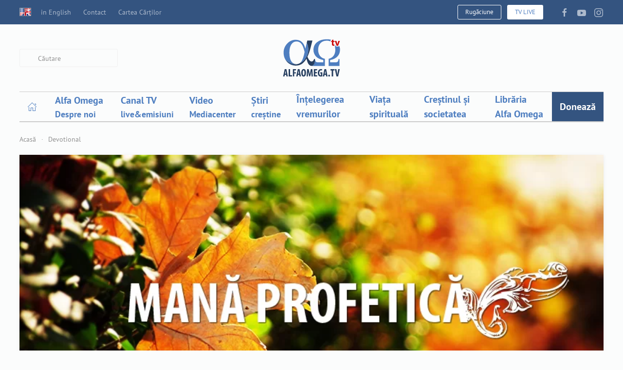

--- FILE ---
content_type: text/html; charset=utf-8
request_url: https://alfaomega.tv/devotional/2644-mana-profetica-esti-iertat
body_size: 12430
content:
<!DOCTYPE html><html lang="ro-ro" dir="ltr" vocab="https://schema.org/"><head><meta http-equiv="X-UA-Compatible" content="IE=edge"><meta name="viewport" content="width=device-width, initial-scale=1"><link rel="shortcut icon" href="https://alfaomega.tv/favicon.ico"><link rel="apple-touch-icon" href="https://alfaomega.tv/images/apple_touch_icon.png"><meta charset="utf-8" /><base href="https://alfaomega.tv/devotional/2644-mana-profetica-esti-iertat" /><meta name="keywords" content="televiziune crestina, alfa omega, alfa si omega, alfa si omega tv, alfa, omega, televiziune crestina, tv crestin, programe crestine, muzica crestina, filme crestine, resurse crestine, media crestina" /><meta name="rights" content="Folosirea continutului acestui site se face cu atribuirea corespunzatoare si link activ spre site-ul https://alfaomega.tv" /><meta name="description" content="Îl aud pe Domnul spunând: Sunt așa mulți copii ai Mei care umblă în condamnare pentru că nu pot înțelege dragostea Mea necondiționată pentru ei. Ei continuă să umble în vinovăție încercând să Mă mulțumească cu faptele lor bune, care, făcute prin puterile lor personale, sunt ca niște zdrențe murdare înaintea Mea. Mulți mi-ați cerut să vă iert și Eu v-am iertat și nici nu Mi-am mai adus aminte de păcatele voastre, atunci nu este oare timpul să primiți iertarea Mea, iertându-vă pe voi înșivă și aducându-vă aminte numai de ce am dobândit la cruce pentru voi, eliberarea voastră de păcate, de vinovăție și de condamnare?" /><meta name="generator" content="Joomla! - Open Source Content Management" /><title>Mana profetica - Esti iertat... - Alfa Omega TV</title><link href="https://alfaomega.tv/devotional/2644-mana-profetica-esti-iertat" rel="canonical" /><link href="/favicon.ico" rel="shortcut icon" type="image/vnd.microsoft.icon" /><link href="/components/com_jcomments/tpl/default/style.css?v=3002" rel="stylesheet" /><link href="/components/com_rstbox/assets/css/rstbox.css?v=2.0.1" rel="stylesheet" /><link href="/media/com_phocadownload/css/main/phocadownload.css" rel="stylesheet" /><link href="/media/plg_content_phocadownload/css/phocadownload.css" rel="stylesheet" /><link href="/templates/yootheme/html/com_finder/assets/awesomplete/css/awesomplete.css?5e429e2de9ddadba5fb935cce9fa8bd9" rel="stylesheet" /><link href="/templates/yootheme/css/theme.13.css?1762938780" rel="stylesheet" /><link href="/templates/yootheme/css/custom.css?2.7.7" rel="stylesheet" /> <script type="application/json" class="joomla-script-options new">{"csrf.token":"bfa5f23c5907f861899c09b203a01118","system.paths":{"root":"","base":""},"finder-search":{"url":"\/component\/finder\/?task=suggestions.suggest&amp;format=json&amp;tmpl=component"}}</script> <script src="/components/com_jcomments/js/jcomments-v2.3.js?v=12"></script> <script src="/components/com_jcomments/libraries/joomlatune/ajax.js?v=4"></script> <script src="/media/jui/js/jquery.min.js?5e429e2de9ddadba5fb935cce9fa8bd9"></script> <script src="/media/jui/js/jquery-noconflict.js?5e429e2de9ddadba5fb935cce9fa8bd9"></script> <script src="/media/jui/js/jquery-migrate.min.js?5e429e2de9ddadba5fb935cce9fa8bd9"></script> <script src="/components/com_rstbox/assets/js/rstbox.js?v=2.0.1"></script> <script src="/media/system/js/core.js?5e429e2de9ddadba5fb935cce9fa8bd9"></script> <script src="/templates/yootheme/html/com_finder/assets/awesomplete/js/awesomplete.min.js?5e429e2de9ddadba5fb935cce9fa8bd9"></script> <script src="/templates/yootheme/html/com_finder/assets/com_finder/js/finder.min.js?5e429e2de9ddadba5fb935cce9fa8bd9" defer></script> <script src="/templates/yootheme/vendor/yootheme/theme-analytics/app/analytics.min.js?2.7.7" defer></script> <script src="/templates/yootheme/vendor/assets/uikit/dist/js/uikit.min.js?2.7.7"></script> <script src="/templates/yootheme/vendor/assets/uikit/dist/js/uikit-icons-paladin.min.js?2.7.7"></script> <script src="/templates/yootheme/js/theme.js?2.7.7"></script> <script>document.addEventListener('DOMContentLoaded',function(){Array.prototype.slice.call(document.querySelectorAll('a span[id^="cloak"]')).forEach(function(span){span.innerText=span.textContent;});});</script><meta property="fb:app_id" content="202658486425413"/><meta property="fb:admins" content="628056331"/><meta property="og:title" content="Mana profetica - Esti iertat... - Alfa Omega TV"/><meta property="og:type" content="article"/><meta property="og:url" content="https://alfaomega.tv/devotional/2644-mana-profetica-esti-iertat"/><meta property="og:site_name" content="Alfa Omega TV"/><meta property="og:description" content="&Icirc;l aud pe Domnul spun&acirc;nd: Sunt așa mulți copii ai Mei care umblă &icirc;n condamnare pentru că nu pot &icirc;nțelege dragostea Mea necondiționată pentru ei. Ei continuă să umble &icirc;n vinovăție &icirc;ncerc&acirc;nd să Mă mulțumească cu faptele lor bune, care, făcute prin puterile lor personale, sunt ca niște zdrențe murdare &icirc;naintea Mea. Mulți mi-ați cerut să vă iert și Eu v-am iertat și nici nu Mi-am mai adus aminte de păcatele voastre, atunci nu este oare timpul să primiți iertarea Mea, iert&acirc;ndu-vă pe voi &icirc;nșivă și aduc&acirc;ndu-vă aminte numai de ce am dob&acirc;ndit la cruce pentru voi, eliberarea voastră de păcate, de vinovăție și de condamnare?"/><meta property="og:image" content="https://alfaomega.tv/images/manaprofetica/Manaprofetica_toamna4_810px.jpg"/> <script>(function(){var a=setInterval(function(){if(typeof window.jQuery==='undefined'){console.log("not loaded");return;}
clearInterval(a);jQuery(".button").addClass("uk-button uk-button-primary");jQuery("#taguri a").addClass("uk-button uk-button-secondary uk-button-small");jQuery("#comments-form-buttons a").addClass("uk-button uk-button-primary");jQuery("#comments-form-buttons .btn").removeClass("btn");jQuery('.tm-header-mobile .uk-navbar').append('<div class="uk-navbar-right"><a href="/librarie/cart" class="uk-icon-link uk-margin-small-right" uk-icon="cart"></a> <a href="/canal" class="uk-button uk-button-danger uk-text-bold uk-margin-small-right" style="padding-left: 10px; padding-right: 10px;"> LIVE </a> </div>');jQuery("iframe").each(function(index,elem){if(!elem.hasAttribute("uk-responsive")){elem.setAttribute("uk-responsive","");}});},500);})();</script> <script>var $theme={"google_analytics":"G-D36YKL0DRE","google_analytics_anonymize":""};</script> </head><body class=""><div class="tm-page"><div class="tm-header-mobile uk-hidden@m"><div uk-sticky cls-active="uk-navbar-sticky" sel-target=".uk-navbar-container"><div class="uk-navbar-container"> <nav uk-navbar="container: .tm-header-mobile"><div class="uk-navbar-left"> <a class="uk-navbar-toggle" href="#tm-mobile" uk-toggle><div uk-navbar-toggle-icon></div></a> </div><div class="uk-navbar-center"> <a href="https://alfaomega.tv/" class="uk-navbar-item uk-logo"> <img alt width="100" src="/images/aotv_logo_svg.svg"></a> </div></nav> </div> </div><div id="tm-mobile" uk-offcanvas mode="slide" overlay><div class="uk-offcanvas-bar uk-flex"> <button class="uk-offcanvas-close" type="button" uk-close></button><div class="uk-margin-auto-vertical uk-width-1-1"><div class="uk-child-width-1-1" uk-grid><div><div class="uk-panel" id="module-166"><ul class="uk-nav uk-nav-default"> <li class="item-1069"><a href="/" class="icoanaacasa"><img alt="­­­Acasă" uk-svg src="/images/home.svg"> </a></li> <li class="item-101 uk-parent"><a href="/ao" class="alfaomega_mainmenu"> Alfa Omega</a> <ul class="uk-nav-sub"> <li class="item-118"><a href="/ao/cine-suntem" title="Alfa Omega - Lucrare de media crestina"> Cine suntem și ce facem</a></li> <li class="item-334"><a href="/ao/ce-spun-altii" title="Ce spun altii despre Alfa Omega TV || Lideri religiosi, telespectatori, oameni de media"> Ce spun alții despre AOTV</a></li> <li class="item-136"><a href="/ao/noutati" title="Noutati Alfa Omega TV || Fii la curent cu ceea ce facem si ultimele noutati"> Noutăți Alfa Omega TV</a></li> <li class="item-335"><a href="/proiecte" title="Cum poti fi partener Alfa Omega TV"> Proiecte - Cum poți fi parte?</a></li> <li class="item-135"><a href="/donatii" title="Doneaza pentru lucrarea Alfa Omega TV"> Donează</a></li> <li class="item-1106"><a href="/ao/campanii-media"> Campanii media</a></li> <li class="item-139"><a href="/mobile"> Aplicația mobilă AOTV</a></li> <li class="item-1087"><a href="/newsletter"> Newsletter email</a></li> <li class="item-1086"><a href="/revista"> Revista AOTV Magazin</a></li> <li class="item-1088"><a href="https://www.facebook.com/alfaomegatv/" target="_blank"> Pagina de Facebook AOTV</a></li></ul></li> <li class="item-112"><a href="/canal" class="canaltv_mainmenu"> Canal TV</a></li> <li class="item-117"><a href="/mediacenter"> Video</a></li> <li class="item-114"><a href="/stiri"> Știri</a></li> <li class="item-450 uk-parent"><a href="/intelegereavremurilor" title="Înțelegerea Vremurilor" class="intelegereavremurilor_mainmenu"> Înțelegerea vremurilor</a> <ul class="uk-nav-sub"> <li class="item-315"><a href="/intelegereavremurilor/romania"> România - actualități comentate</a></li> <li class="item-814"><a href="/intelegereavremurilor/lume"> Lume - actualități comentate</a></li> <li class="item-412 uk-parent"><a href="/intelegereavremurilor/israel"> PRO-ISRAEL</a> <ul> <li class="item-811"><a href="/intelegereavremurilor/israel/brosura"> Broșură gratuită ISRAEL</a></li></ul></li> <li class="item-451"><a href="/intelegereavremurilor/islam" title="Islam - Intelegerea vremurilor"> ISLAM</a></li> <li class="item-406"><a href="/intelegereavremurilor/escatologie"> Escatologie - Interpretare biblică</a></li></ul></li> <li class="item-156 uk-parent"><a href="/viata-spirituala" class="viataspirituala_mainmenu"> Viața spirituală</a> <ul class="uk-nav-sub"> <li class="item-157"><a href="/rugaciune"> Motive de rugăciune - PrayerWall</a></li> <li class="item-1089"><a href="/viata-spirituala/marturii"> Mărturii - vieți în lumină</a></li> <li class="item-415"><a href="/viata-spirituala/mantuire"> Mântuire</a></li> <li class="item-409 uk-parent"><a href="/viata-spirituala/esenta-crestinismului"> Esența creștinismului</a> <ul> <li class="item-399"><a href="/viata-spirituala/esenta-crestinismului/curs-bazele-crestinismului"> Curs Bazele creștinismului</a></li> <li class="item-417"><a href="/viata-spirituala/esenta-crestinismului/ucenicie"> Curs Ucenicie</a></li></ul></li> <li class="item-442"><a href="/viata-spirituala/intimitate-cu-dumnezeu"> Intimitate cu Dumnezeu</a></li> <li class="item-408 uk-parent"><a href="/viata-spirituala/rugaciune-mijlocire"> Rugăciune-mijlocire</a> <ul> <li class="item-437"><a href="/viata-spirituala/rugaciune-mijlocire/10-minute-despre-rugaciune"> 10 minute despre rugăciune</a></li></ul></li> <li class="item-323 uk-active"><a href="/devotional"> Devoțional</a></li> <li class="item-407"><a href="/viata-spirituala/vindecare"> Vindecare</a></li> <li class="item-400 uk-parent"><a href="/viata-spirituala/eliberare"> Eliberare</a> <ul> <li class="item-416"><a href="/viata-spirituala/eliberare/cursul-sos"> Cursul SOS</a></li> <li class="item-436"><a href="/viata-spirituala/eliberare/eliberand-captivii"> Eliberând captivii</a></li> <li class="item-438"><a href="/viata-spirituala/eliberare/diavolul-in-fata-instantei"> Diavolul în fața instanței</a></li></ul></li> <li class="item-401"><a href="/viata-spirituala/emotii"> Emoții</a></li></ul></li> <li class="item-627 uk-parent"><a href="/crestinulsisocietatea" class="crestinulsisocietatea_mainmenu"> Creștinul și societatea</a> <ul class="uk-nav-sub"> <li class="item-629"><a href="/crestinulsisocietatea/profesia"> Creștinul și profesia-educația</a></li> <li class="item-633 uk-parent"><a href="/crestinulsisocietatea/stiinta-tech"> Creștinul și știința-tehnologia</a> <ul> <li class="item-1018"><a href="/crestinulsisocietatea/stiinta-tech/mediu"> Mediul înconjurător</a></li> <li class="item-413"><a href="/creationism"> Creaționism-Evoluționism</a></li></ul></li> <li class="item-632"><a href="/crestinulsisocietatea/statul"> Creștinul și statul</a></li> <li class="item-630 uk-parent"><a href="/crestinulsisocietatea/biserica"> Creștinul și Biserica</a> <ul> <li class="item-951"><a href="/crestinulsisocietatea/biserica/istoria-crestinismului"> Istoria creștinismului</a></li></ul></li> <li class="item-635 uk-parent"><a href="/crestinulsisocietatea/relatii"> Creștinul și relațiile</a> <ul> <li class="item-428"><a href="/crestinulsisocietatea/relatii/curs-familie"> Cursul Căsătoria și Familia</a></li> <li class="item-402 uk-parent"><a href="/crestinulsisocietatea/relatii/sexualitate"> Creștinul și sexualitatea</a> <ul> <li class="item-434"><a href="/crestinulsisocietatea/relatii/sexualitate/pornografie"> Pornografie</a></li> <li class="item-441"><a href="/crestinulsisocietatea/relatii/sexualitate/homosexualitate"> Homosexualitate</a></li></ul></li></ul></li> <li class="item-404 uk-parent"><a href="/crestinulsisocietatea/banii"> Creștinul și banii</a> <ul> <li class="item-628"><a href="/crestinulsisocietatea/banii/liberdedatorii"> Cursul Liber de datorii</a></li></ul></li> <li class="item-405 uk-parent"><a href="/crestinulsisocietatea/alte-religii-filosofii"> Creștinul și alte religii și filosofii</a> <ul> <li class="item-403"><a href="/crestinulsisocietatea/alte-religii-filosofii/terapii-alternative"> Terapii alternative</a></li></ul></li> <li class="item-631 uk-parent"><a href="/crestinulsisocietatea/social"> Creștinul și dimensiunea socială</a> <ul> <li class="item-324"><a href="/pro-viata"> Pro-Viață și Pro-Adopție</a></li></ul></li></ul></li> <li class="item-116"><a href="/librarie" class="librarie_mainmenu"> Librăria Alfa Omega</a></li> <li class="item-292"><a href="/donatii" title="Doneaza - fii Partener Alfa Omega" class="meniudonatii"> Donează</a></li></ul></div></div><div><div class="uk-panel" id="module-258"><div class="uk-margin-remove-last-child custom" ><p><a href="/donatii" class="uk-button uk-button-secondary uk-container-center">Donează</a> <a href="/en" class="uk-button uk-button-default uk-container-center">English site</a></p></div></div></div><div><div class="uk-panel" id="module-259"><form id="search-259" action="/devotional" method="post" role="search" class="uk-search uk-search-default uk-width-1-1"><span uk-search-icon></span><input name="searchword" placeholder="Caută" minlength="3" type="search" class="uk-search-input"><input type="hidden" name="task" value="search"><input type="hidden" name="option" value="com_search"><input type="hidden" name="Itemid" value="293"></form></div></div><div><div class="uk-panel" id="module-tm-2"><form id="search-tm-2" action="/cauta" method="get" role="search" class="uk-search js-finder-searchform uk-search-default uk-width-1-1"><span uk-search-icon></span><input name="q" class="js-finder-search-query uk-search-input" placeholder="Căutare" required type="search"><input type="hidden" name="option" value="com_finder"><input type="hidden" name="Itemid" value="293"></form></div></div><div><div class="uk-panel" id="module-tm-4"><div class="uk-margin-remove-last-child custom" ><ul class="uk-flex-inline uk-flex-middle uk-flex-nowrap uk-grid-small" uk-grid> <li> <a href="https://facebook.com/alfaomegatv" class="uk-icon-link" target="_blank" uk-icon="icon: facebook;"></a> </li> <li> <a href="https://youtube.com/alfaomegatv" class="uk-icon-link" target="_blank" uk-icon="icon: youtube;"></a> </li> <li> <a href="https://instagram.com/alfaomegatv" class="uk-icon-link" target="_blank" uk-icon="icon: instagram;"></a> </li> </ul></div></div></div></div></div></div></div></div><div class="tm-toolbar tm-toolbar-default uk-visible@m"><div class="uk-container uk-flex uk-flex-middle"><div><div class="uk-grid-medium uk-child-width-auto uk-flex-middle" uk-grid="margin: uk-margin-small-top"><div><div class="uk-panel" id="module-108"><ul class="uk-subnav"> <li class="item-798"><a href="/en"><img class="uk-padding-right  uk-margin-right" alt=" in English" src="/images/english/English-Language-Flag-1-icon.png"> in English</a></li><li class="item-127"><a href="/contact"> Contact</a></li><li class="item-277"><a href="/carteacartilor"> Cartea Cărților</a></li></ul></div></div></div></div><div class="uk-margin-auto-left"><div class="uk-grid-medium uk-child-width-auto uk-flex-middle" uk-grid="margin: uk-margin-small-top"><div><div class="uk-panel" id="module-113"><div class="uk-margin-remove-last-child custom" ><p><span class="uk-text-center uk-padding-remove uk-margin-remove">&nbsp;<a class="uk-button uk-button-default uk-button-small" href="/rugaciune" target="_blank" title="Rugaciune"><i class="uk-icon-child"> </i> Rugăciune </a>&nbsp; <span class="uk-text-center uk-padding-remove uk-margin-remove">&nbsp;<a href="/canal" class="uk-button uk-button-primary uk-button-small" title="Urmareste Alfa Omega TV - live "><i class="uk-icon-youtube-play"> </i> TV LIVE </a>&nbsp;</span></span></p></div></div></div><div><div class="uk-panel" id="module-tm-3"><div class="uk-margin-remove-last-child custom" ><ul class="uk-flex-inline uk-flex-middle uk-flex-nowrap uk-grid-small" uk-grid> <li> <a href="https://facebook.com/alfaomegatv" class="uk-icon-link" target="_blank" uk-icon="icon: facebook;"></a> </li> <li> <a href="https://youtube.com/alfaomegatv" class="uk-icon-link" target="_blank" uk-icon="icon: youtube;"></a> </li> <li> <a href="https://instagram.com/alfaomegatv" class="uk-icon-link" target="_blank" uk-icon="icon: instagram;"></a> </li> </ul></div></div></div></div></div></div></div><div class="tm-header uk-visible@m" uk-header><div class="tm-headerbar-default tm-headerbar tm-headerbar-top"><div class="uk-container"><div class="uk-position-relative uk-flex uk-flex-center uk-flex-middle"><div class="uk-position-center-left tm-position-z-index-high"><div class="uk-grid-medium uk-child-width-auto uk-flex-middle" uk-grid><div><div class="uk-panel" id="module-tm-1"><form id="search-tm-1" action="/cauta" method="get" role="search" class="uk-search js-finder-searchform uk-search-default"><span uk-search-icon></span><input name="q" class="js-finder-search-query uk-search-input" placeholder="Căutare" required type="search"><input type="hidden" name="option" value="com_finder"><input type="hidden" name="Itemid" value="293"></form></div></div></div></div> <a href="https://alfaomega.tv/" class="uk-logo"> <img alt width="100" src="/images/aotv_logo_svg.svg"><img class="uk-logo-inverse" alt src="/templates/yootheme/cache/aotv_logo_svg_alb-e333c729.webp" srcset="/templates/yootheme/cache/aotv_logo_svg_alb-e333c729.webp 100w, /templates/yootheme/cache/aotv_logo_svg_alb-4e8cddcc.webp 200w" sizes="(min-width: 100px) 100px" data-width="100" data-height="65"></a> </div></div></div><div uk-sticky media="@m" cls-active="uk-navbar-sticky" sel-target=".uk-navbar-container"><div class="uk-navbar-container"><div class="uk-container"> <nav class="uk-navbar" uk-navbar="{&quot;align&quot;:&quot;left&quot;,&quot;boundary&quot;:&quot;.tm-header .uk-navbar-container&quot;,&quot;container&quot;:&quot;.tm-header &gt; [uk-sticky]&quot;}"><div class="uk-navbar-center"><ul class="uk-navbar-nav" id="module-1"> <li class="item-1069"><a href="/" class="icoanaacasa"><img alt="­­­Acasă" uk-svg src="/images/home.svg"> </a></li> <li class="item-101 uk-parent"><a href="/ao" class="alfaomega_mainmenu"><div>Alfa Omega<div class="uk-navbar-subtitle">Despre noi</div></div></a> <div class="uk-navbar-dropdown uk-navbar-dropdown-width-2"><div class="uk-navbar-dropdown-grid uk-child-width-1-2" uk-grid><div><ul class="uk-nav uk-navbar-dropdown-nav"> <li class="item-118"><a href="/ao/cine-suntem" title="Alfa Omega - Lucrare de media crestina"> Cine suntem și ce facem</a></li> <li class="item-334"><a href="/ao/ce-spun-altii" title="Ce spun altii despre Alfa Omega TV || Lideri religiosi, telespectatori, oameni de media"> Ce spun alții despre AOTV</a></li> <li class="item-136"><a href="/ao/noutati" title="Noutati Alfa Omega TV || Fii la curent cu ceea ce facem si ultimele noutati"> Noutăți Alfa Omega TV</a></li> <li class="item-335"><a href="/proiecte" title="Cum poti fi partener Alfa Omega TV"> Proiecte - Cum poți fi parte?</a></li> <li class="item-135"><a href="/donatii" title="Doneaza pentru lucrarea Alfa Omega TV"> Donează</a></li></ul></div><div><ul class="uk-nav uk-navbar-dropdown-nav"> <li class="item-1106"><a href="/ao/campanii-media"> Campanii media</a></li> <li class="item-139"><a href="/mobile"> Aplicația mobilă AOTV</a></li> <li class="item-1087"><a href="/newsletter"> Newsletter email</a></li> <li class="item-1086"><a href="/revista"> Revista AOTV Magazin</a></li> <li class="item-1088"><a href="https://www.facebook.com/alfaomegatv/" target="_blank"> Pagina de Facebook AOTV</a></li></ul></div></div></div></li> <li class="item-112"><a href="/canal" class="canaltv_mainmenu"><div>Canal TV<div class="uk-navbar-subtitle">live&emisiuni</div></div></a></li> <li class="item-117"><a href="/mediacenter"><div>Video<div class="uk-navbar-subtitle">Mediacenter</div></div></a></li> <li class="item-114"><a href="/stiri"><div>Știri<div class="uk-navbar-subtitle">creștine</div></div></a></li> <li class="item-450 uk-parent"><a href="/intelegereavremurilor" title="Înțelegerea Vremurilor" class="intelegereavremurilor_mainmenu"> Înțelegerea vremurilor</a> <div class="uk-navbar-dropdown"><div class="uk-navbar-dropdown-grid uk-child-width-1-1" uk-grid><div><ul class="uk-nav uk-navbar-dropdown-nav"> <li class="item-315"><a href="/intelegereavremurilor/romania"> România - actualități comentate</a></li> <li class="item-814"><a href="/intelegereavremurilor/lume"> Lume - actualități comentate</a></li> <li class="item-412 uk-parent"><a href="/intelegereavremurilor/israel"> PRO-ISRAEL</a> <ul class="uk-nav-sub"> <li class="item-811"><a href="/intelegereavremurilor/israel/brosura"> Broșură gratuită ISRAEL</a></li></ul></li> <li class="item-451"><a href="/intelegereavremurilor/islam" title="Islam - Intelegerea vremurilor"> ISLAM</a></li> <li class="item-406"><a href="/intelegereavremurilor/escatologie"> Escatologie - Interpretare biblică</a></li></ul></div></div></div></li> <li class="item-156 uk-parent"><a href="/viata-spirituala" class="viataspirituala_mainmenu"> Viața spirituală</a> <div class="uk-navbar-dropdown uk-navbar-dropdown-width-2"><div class="uk-navbar-dropdown-grid uk-child-width-1-2" uk-grid><div><ul class="uk-nav uk-navbar-dropdown-nav"> <li class="item-157"><a href="/rugaciune"> Motive de rugăciune - PrayerWall</a></li> <li class="item-1089"><a href="/viata-spirituala/marturii"> Mărturii - vieți în lumină</a></li> <li class="item-415"><a href="/viata-spirituala/mantuire"> Mântuire</a></li> <li class="item-409 uk-parent"><a href="/viata-spirituala/esenta-crestinismului"> Esența creștinismului</a> <ul class="uk-nav-sub"> <li class="item-399"><a href="/viata-spirituala/esenta-crestinismului/curs-bazele-crestinismului"> Curs Bazele creștinismului</a></li> <li class="item-417"><a href="/viata-spirituala/esenta-crestinismului/ucenicie"> Curs Ucenicie</a></li></ul></li> <li class="item-442"><a href="/viata-spirituala/intimitate-cu-dumnezeu"> Intimitate cu Dumnezeu</a></li></ul></div><div><ul class="uk-nav uk-navbar-dropdown-nav"> <li class="item-408 uk-parent"><a href="/viata-spirituala/rugaciune-mijlocire"> Rugăciune-mijlocire</a> <ul class="uk-nav-sub"> <li class="item-437"><a href="/viata-spirituala/rugaciune-mijlocire/10-minute-despre-rugaciune"> 10 minute despre rugăciune</a></li></ul></li> <li class="item-323 uk-active"><a href="/devotional"> Devoțional</a></li> <li class="item-407"><a href="/viata-spirituala/vindecare"> Vindecare</a></li> <li class="item-400 uk-parent"><a href="/viata-spirituala/eliberare"> Eliberare</a> <ul class="uk-nav-sub"> <li class="item-416"><a href="/viata-spirituala/eliberare/cursul-sos"> Cursul SOS</a></li> <li class="item-436"><a href="/viata-spirituala/eliberare/eliberand-captivii"> Eliberând captivii</a></li> <li class="item-438"><a href="/viata-spirituala/eliberare/diavolul-in-fata-instantei"> Diavolul în fața instanței</a></li></ul></li> <li class="item-401"><a href="/viata-spirituala/emotii"> Emoții</a></li></ul></div></div></div></li> <li class="item-627 uk-parent"><a href="/crestinulsisocietatea" class="crestinulsisocietatea_mainmenu"> Creștinul și societatea</a> <div class="uk-navbar-dropdown uk-navbar-dropdown-width-2"><div class="uk-navbar-dropdown-grid uk-child-width-1-2" uk-grid><div><ul class="uk-nav uk-navbar-dropdown-nav"> <li class="item-629"><a href="/crestinulsisocietatea/profesia"> Creștinul și profesia-educația</a></li> <li class="item-633 uk-parent"><a href="/crestinulsisocietatea/stiinta-tech"> Creștinul și știința-tehnologia</a> <ul class="uk-nav-sub"> <li class="item-1018"><a href="/crestinulsisocietatea/stiinta-tech/mediu"> Mediul înconjurător</a></li> <li class="item-413"><a href="/creationism"> Creaționism-Evoluționism</a></li></ul></li> <li class="item-632"><a href="/crestinulsisocietatea/statul"> Creștinul și statul</a></li> <li class="item-630 uk-parent"><a href="/crestinulsisocietatea/biserica"> Creștinul și Biserica</a> <ul class="uk-nav-sub"> <li class="item-951"><a href="/crestinulsisocietatea/biserica/istoria-crestinismului"> Istoria creștinismului</a></li></ul></li></ul></div><div><ul class="uk-nav uk-navbar-dropdown-nav"> <li class="item-635 uk-parent"><a href="/crestinulsisocietatea/relatii"> Creștinul și relațiile</a> <ul class="uk-nav-sub"> <li class="item-428"><a href="/crestinulsisocietatea/relatii/curs-familie"> Cursul Căsătoria și Familia</a></li> <li class="item-402"><a href="/crestinulsisocietatea/relatii/sexualitate"> Creștinul și sexualitatea</a></li></ul></li> <li class="item-404 uk-parent"><a href="/crestinulsisocietatea/banii"> Creștinul și banii</a> <ul class="uk-nav-sub"> <li class="item-628"><a href="/crestinulsisocietatea/banii/liberdedatorii"> Cursul Liber de datorii</a></li></ul></li> <li class="item-405 uk-parent"><a href="/crestinulsisocietatea/alte-religii-filosofii"> Creștinul și alte religii și filosofii</a> <ul class="uk-nav-sub"> <li class="item-403"><a href="/crestinulsisocietatea/alte-religii-filosofii/terapii-alternative"> Terapii alternative</a></li></ul></li> <li class="item-631 uk-parent"><a href="/crestinulsisocietatea/social"> Creștinul și dimensiunea socială</a> <ul class="uk-nav-sub"> <li class="item-324"><a href="/pro-viata"> Pro-Viață și Pro-Adopție</a></li></ul></li></ul></div></div></div></li> <li class="item-116"><a href="/librarie" class="librarie_mainmenu"> Librăria Alfa Omega</a></li> <li class="item-292"><a href="/donatii" title="Doneaza - fii Partener Alfa Omega" class="meniudonatii"> Donează</a></li></ul></div></nav> </div> </div> </div> </div><div id="tm-main" class="tm-main uk-section uk-section-default uk-section-xsmall" uk-height-viewport="expand: true"><div class="uk-container"><div class="uk-margin-medium-bottom"><ul class="uk-breadcrumb"> <li><a href="/">Acasă</a></li> <li><a href="/devotional">Devotional</a></li> </ul> </div><div id="system-message-container" data-messages="[]"> </div><article id="article-2644" class="uk-article" data-permalink="https://alfaomega.tv/devotional/2644-mana-profetica-esti-iertat" typeof="Article"><meta property="name" content="Mana profetica - Esti iertat..."><meta property="author" typeof="Person" content="Alfa Omega TV"><meta property="dateModified" content="2013-10-18T14:48:46+03:00"><meta property="datePublished" content="2013-10-18T14:48:46+03:00"><meta class="uk-margin-remove-adjacent" property="articleSection" content="Devoțional"><div class="uk-text-center uk-width-1-1 uk-box-shadow-small uk-box-shadow-hover-large uk-margin-small-top" property="image" typeof="ImageObject"><meta property="url" content="https://alfaomega.tv/images/manaprofetica/Manaprofetica_toamna4_810px.jpg"><img width="100%" height="
        auto" uk-img alt data-src="/templates/yootheme/cache/Manaprofetica_toamna4_810px-5f7f9d49.webp" data-srcset="/templates/yootheme/cache/Manaprofetica_toamna4_810px-522a5579.webp 768w, /component/ajax/?p=image&amp;src=WyJpbWFnZXNcL21hbmFwcm9mZXRpY2FcL01hbmFwcm9mZXRpY2FfdG9hbW5hNF84MTBweC5qcGciLFtbImRvUmVzaXplIixbODEwLDQwMCw4MTAsNDAwXV0sWyJkb0Nyb3AiLFs4MDksNDAwLDAsMF1dLFsidHlwZSIsWyJ3ZWJwIiwiODUiXV1dXQ%3D%3D&amp;hash=9efb7751e2597b2ee9d7df13d5a42d69 809w, /templates/yootheme/cache/Manaprofetica_toamna4_810px-5f7f9d49.webp 810w" data-sizes="(min-width: 810px) 810px"> </div><div class="uk-card uk-card-default uk-card-small uk-card-body uk-link-toggle"><p><div class="uk-child-width-auto uk-grid-medium uk-flex-center uk-grid" uk-grid=""><div class="uk-first-column"> <a rel="noreferrer" href="https://www.facebook.com/sharer/sharer.php?u=https://alfaomega.tv/devotional/2644-mana-profetica-esti-iertat" title="Postează pe Facebook" class="el-link uk-icon-button uk-icon" uk-icon="icon: facebook;" target="_blank"><svg width="20" height="20" viewBox="0 0 20 20" xmlns="http://www.w3.org/2000/svg"><path d="M11,10h2.6l0.4-3H11V5.3c0-0.9,0.2-1.5,1.5-1.5H14V1.1c-0.3,0-1-0.1-2.1-0.1C9.6,1,8,2.4,8,5v2H5.5v3H8v8h3V10z"></path></svg></a></div><div> <a rel="noreferrer" href="https://api.whatsapp.com/send?text=https://alfaomega.tv/devotional/2644-mana-profetica-esti-iertat" title="Trimite pe WhatsApp" class="el-link uk-icon-button uk-icon" uk-icon="icon: whatsapp;" target="_blank"><svg width="20" height="20" viewBox="0 0 20 20" xmlns="http://www.w3.org/2000/svg"><path d="M16.7,3.3c-1.8-1.8-4.1-2.8-6.7-2.8c-5.2,0-9.4,4.2-9.4,9.4c0,1.7,0.4,3.3,1.3,4.7l-1.3,4.9l5-1.3c1.4,0.8,2.9,1.2,4.5,1.2 l0,0l0,0c5.2,0,9.4-4.2,9.4-9.4C19.5,7.4,18.5,5,16.7,3.3 M10.1,17.7L10.1,17.7c-1.4,0-2.8-0.4-4-1.1l-0.3-0.2l-3,0.8l0.8-2.9 l-0.2-0.3c-0.8-1.2-1.2-2.7-1.2-4.2c0-4.3,3.5-7.8,7.8-7.8c2.1,0,4.1,0.8,5.5,2.3c1.5,1.5,2.3,3.4,2.3,5.5 C17.9,14.2,14.4,17.7,10.1,17.7 M14.4,11.9c-0.2-0.1-1.4-0.7-1.6-0.8c-0.2-0.1-0.4-0.1-0.5,0.1c-0.2,0.2-0.6,0.8-0.8,0.9 c-0.1,0.2-0.3,0.2-0.5,0.1c-0.2-0.1-1-0.4-1.9-1.2c-0.7-0.6-1.2-1.4-1.3-1.6c-0.1-0.2,0-0.4,0.1-0.5C8,8.8,8.1,8.7,8.2,8.5 c0.1-0.1,0.2-0.2,0.2-0.4c0.1-0.2,0-0.3,0-0.4C8.4,7.6,7.9,6.5,7.7,6C7.5,5.5,7.3,5.6,7.2,5.6c-0.1,0-0.3,0-0.4,0 c-0.2,0-0.4,0.1-0.6,0.3c-0.2,0.2-0.8,0.8-0.8,2c0,1.2,0.8,2.3,1,2.4c0.1,0.2,1.7,2.5,4,3.5c0.6,0.2,1,0.4,1.3,0.5 c0.6,0.2,1.1,0.2,1.5,0.1c0.5-0.1,1.4-0.6,1.6-1.1c0.2-0.5,0.2-1,0.1-1.1C14.8,12.1,14.6,12,14.4,11.9"></path></svg></a></div><div> <a rel="noreferrer" href="https://twitter.com/intent/tweet?text=https://alfaomega.tv/devotional/2644-mana-profetica-esti-iertat" title="Postează pe Twitter" class="el-link uk-icon-button uk-icon" uk-icon="icon: twitter;" target="_blank"><svg width="20" height="20" viewBox="0 0 20 20" xmlns="http://www.w3.org/2000/svg"><path d="M19,4.74 C18.339,5.029 17.626,5.229 16.881,5.32 C17.644,4.86 18.227,4.139 18.503,3.28 C17.79,3.7 17.001,4.009 16.159,4.17 C15.485,3.45 14.526,3 13.464,3 C11.423,3 9.771,4.66 9.771,6.7 C9.771,6.99 9.804,7.269 9.868,7.539 C6.795,7.38 4.076,5.919 2.254,3.679 C1.936,4.219 1.754,4.86 1.754,5.539 C1.754,6.82 2.405,7.95 3.397,8.61 C2.79,8.589 2.22,8.429 1.723,8.149 L1.723,8.189 C1.723,9.978 2.997,11.478 4.686,11.82 C4.376,11.899 4.049,11.939 3.713,11.939 C3.475,11.939 3.245,11.919 3.018,11.88 C3.49,13.349 4.852,14.419 6.469,14.449 C5.205,15.429 3.612,16.019 1.882,16.019 C1.583,16.019 1.29,16.009 1,15.969 C2.635,17.019 4.576,17.629 6.662,17.629 C13.454,17.629 17.17,12 17.17,7.129 C17.17,6.969 17.166,6.809 17.157,6.649 C17.879,6.129 18.504,5.478 19,4.74"></path></svg></a></div><div> <a rel="noreferrer" href="https://www.linkedin.com/shareArticle?mini=true&amp;url=https://alfaomega.tv/devotional/2644-mana-profetica-esti-iertat" title="Postează pe LinkedIn" class="el-link uk-icon-button uk-icon" uk-icon="icon: linkedin;" target="_blank"><svg width="20" height="20" viewBox="0 0 20 20" xmlns="http://www.w3.org/2000/svg"><path d="M5.77,17.89 L5.77,7.17 L2.21,7.17 L2.21,17.89 L5.77,17.89 L5.77,17.89 Z M3.99,5.71 C5.23,5.71 6.01,4.89 6.01,3.86 C5.99,2.8 5.24,2 4.02,2 C2.8,2 2,2.8 2,3.85 C2,4.88 2.77,5.7 3.97,5.7 L3.99,5.7 L3.99,5.71 L3.99,5.71 Z"></path><path d="M7.75,17.89 L11.31,17.89 L11.31,11.9 C11.31,11.58 11.33,11.26 11.43,11.03 C11.69,10.39 12.27,9.73 13.26,9.73 C14.55,9.73 15.06,10.71 15.06,12.15 L15.06,17.89 L18.62,17.89 L18.62,11.74 C18.62,8.45 16.86,6.92 14.52,6.92 C12.6,6.92 11.75,7.99 11.28,8.73 L11.3,8.73 L11.3,7.17 L7.75,7.17 C7.79,8.17 7.75,17.89 7.75,17.89 L7.75,17.89 L7.75,17.89 Z"></path></svg></a></div><div> <a rel="noreferrer" href="mailto:https://alfaomega.tv/devotional/2644-mana-profetica-esti-iertat" title="Trimite pe email" class="el-link uk-icon-button uk-icon" uk-icon="icon: mail;" target="_blank"><svg width="20" height="20" viewBox="0 0 20 20" xmlns="http://www.w3.org/2000/svg"><polyline fill="none" stroke="#000" points="1.4,6.5 10,11 18.6,6.5"></polyline><path d="M 1,4 1,16 19,16 19,4 1,4 Z M 18,15 2,15 2,5 18,5 18,15 Z"></path></svg></a></div></div></p><h1 property="headline" class="uk-margin-large-top uk-margin-remove-bottom uk-article-title"> Mana profetica - Esti iertat... </h1><p class="uk-margin-top uk-margin-remove-bottom uk-article-meta"> <span uk-icon="calendar"></span> <time datetime="2013-10-18T17:48:46+03:00">18.10.2013</time> &nbsp; <span uk-icon="folder" class="uk-icon"></span> <a href="/devotional" >Devoțional</a> &nbsp; <span uk-icon="users" class="uk-icon"></span> 1766 </p><div class="uk-margin-top" property="text"><p>Îl aud pe Domnul spunând: Sunt așa mulți copii ai Mei care umblă în condamnare pentru că nu pot înțelege dragostea Mea necondiționată pentru ei. Ei continuă să umble în vinovăție încercând să Mă mulțumească cu faptele lor bune, care, făcute prin puterile lor personale, sunt ca niște zdrențe murdare înaintea Mea. Mulți mi-ați cerut să vă iert și Eu v-am iertat și nici nu Mi-am mai adus aminte de păcatele voastre, atunci nu este oare timpul să primiți iertarea Mea, iertându-vă pe voi înșivă și aducându-vă aminte numai de ce am dobândit la cruce pentru voi, eliberarea voastră de păcate, de vinovăție și de condamnare?</p><p>Verset biblic: Evrei 8:12 – “Pentru că le voi ierta nelegiuirile și nu-Mi voi mai aduce aminte de păcatele și fărădelegile lor.” <p align="right">© Ruach Ministries</p></p></div><p><div class="uk-child-width-auto uk-grid-medium uk-flex-center uk-grid" uk-grid=""><div class="uk-first-column"> <a rel="noreferrer" href="https://www.facebook.com/sharer/sharer.php?u=https://alfaomega.tv/devotional/2644-mana-profetica-esti-iertat" title="Postează pe Facebook" class="el-link uk-icon-button uk-icon" uk-icon="icon: facebook;" target="_blank"><svg width="20" height="20" viewBox="0 0 20 20" xmlns="http://www.w3.org/2000/svg"><path d="M11,10h2.6l0.4-3H11V5.3c0-0.9,0.2-1.5,1.5-1.5H14V1.1c-0.3,0-1-0.1-2.1-0.1C9.6,1,8,2.4,8,5v2H5.5v3H8v8h3V10z"></path></svg></a></div><div> <a rel="noreferrer" href="https://api.whatsapp.com/send?text=https://alfaomega.tv/devotional/2644-mana-profetica-esti-iertat" title="Trimite pe WhatsApp" class="el-link uk-icon-button uk-icon" uk-icon="icon: whatsapp;" target="_blank"><svg width="20" height="20" viewBox="0 0 20 20" xmlns="http://www.w3.org/2000/svg"><path d="M16.7,3.3c-1.8-1.8-4.1-2.8-6.7-2.8c-5.2,0-9.4,4.2-9.4,9.4c0,1.7,0.4,3.3,1.3,4.7l-1.3,4.9l5-1.3c1.4,0.8,2.9,1.2,4.5,1.2 l0,0l0,0c5.2,0,9.4-4.2,9.4-9.4C19.5,7.4,18.5,5,16.7,3.3 M10.1,17.7L10.1,17.7c-1.4,0-2.8-0.4-4-1.1l-0.3-0.2l-3,0.8l0.8-2.9 l-0.2-0.3c-0.8-1.2-1.2-2.7-1.2-4.2c0-4.3,3.5-7.8,7.8-7.8c2.1,0,4.1,0.8,5.5,2.3c1.5,1.5,2.3,3.4,2.3,5.5 C17.9,14.2,14.4,17.7,10.1,17.7 M14.4,11.9c-0.2-0.1-1.4-0.7-1.6-0.8c-0.2-0.1-0.4-0.1-0.5,0.1c-0.2,0.2-0.6,0.8-0.8,0.9 c-0.1,0.2-0.3,0.2-0.5,0.1c-0.2-0.1-1-0.4-1.9-1.2c-0.7-0.6-1.2-1.4-1.3-1.6c-0.1-0.2,0-0.4,0.1-0.5C8,8.8,8.1,8.7,8.2,8.5 c0.1-0.1,0.2-0.2,0.2-0.4c0.1-0.2,0-0.3,0-0.4C8.4,7.6,7.9,6.5,7.7,6C7.5,5.5,7.3,5.6,7.2,5.6c-0.1,0-0.3,0-0.4,0 c-0.2,0-0.4,0.1-0.6,0.3c-0.2,0.2-0.8,0.8-0.8,2c0,1.2,0.8,2.3,1,2.4c0.1,0.2,1.7,2.5,4,3.5c0.6,0.2,1,0.4,1.3,0.5 c0.6,0.2,1.1,0.2,1.5,0.1c0.5-0.1,1.4-0.6,1.6-1.1c0.2-0.5,0.2-1,0.1-1.1C14.8,12.1,14.6,12,14.4,11.9"></path></svg></a></div><div> <a rel="noreferrer" href="https://twitter.com/intent/tweet?text=https://alfaomega.tv/devotional/2644-mana-profetica-esti-iertat" title="Postează pe Twitter" class="el-link uk-icon-button uk-icon" uk-icon="icon: twitter;" target="_blank"><svg width="20" height="20" viewBox="0 0 20 20" xmlns="http://www.w3.org/2000/svg"><path d="M19,4.74 C18.339,5.029 17.626,5.229 16.881,5.32 C17.644,4.86 18.227,4.139 18.503,3.28 C17.79,3.7 17.001,4.009 16.159,4.17 C15.485,3.45 14.526,3 13.464,3 C11.423,3 9.771,4.66 9.771,6.7 C9.771,6.99 9.804,7.269 9.868,7.539 C6.795,7.38 4.076,5.919 2.254,3.679 C1.936,4.219 1.754,4.86 1.754,5.539 C1.754,6.82 2.405,7.95 3.397,8.61 C2.79,8.589 2.22,8.429 1.723,8.149 L1.723,8.189 C1.723,9.978 2.997,11.478 4.686,11.82 C4.376,11.899 4.049,11.939 3.713,11.939 C3.475,11.939 3.245,11.919 3.018,11.88 C3.49,13.349 4.852,14.419 6.469,14.449 C5.205,15.429 3.612,16.019 1.882,16.019 C1.583,16.019 1.29,16.009 1,15.969 C2.635,17.019 4.576,17.629 6.662,17.629 C13.454,17.629 17.17,12 17.17,7.129 C17.17,6.969 17.166,6.809 17.157,6.649 C17.879,6.129 18.504,5.478 19,4.74"></path></svg></a></div><div> <a rel="noreferrer" href="https://www.linkedin.com/shareArticle?mini=true&amp;url=https://alfaomega.tv/devotional/2644-mana-profetica-esti-iertat" title="Postează pe LinkedIn" class="el-link uk-icon-button uk-icon" uk-icon="icon: linkedin;" target="_blank"><svg width="20" height="20" viewBox="0 0 20 20" xmlns="http://www.w3.org/2000/svg"><path d="M5.77,17.89 L5.77,7.17 L2.21,7.17 L2.21,17.89 L5.77,17.89 L5.77,17.89 Z M3.99,5.71 C5.23,5.71 6.01,4.89 6.01,3.86 C5.99,2.8 5.24,2 4.02,2 C2.8,2 2,2.8 2,3.85 C2,4.88 2.77,5.7 3.97,5.7 L3.99,5.7 L3.99,5.71 L3.99,5.71 Z"></path><path d="M7.75,17.89 L11.31,17.89 L11.31,11.9 C11.31,11.58 11.33,11.26 11.43,11.03 C11.69,10.39 12.27,9.73 13.26,9.73 C14.55,9.73 15.06,10.71 15.06,12.15 L15.06,17.89 L18.62,17.89 L18.62,11.74 C18.62,8.45 16.86,6.92 14.52,6.92 C12.6,6.92 11.75,7.99 11.28,8.73 L11.3,8.73 L11.3,7.17 L7.75,7.17 C7.79,8.17 7.75,17.89 7.75,17.89 L7.75,17.89 L7.75,17.89 Z"></path></svg></a></div><div> <a rel="noreferrer" href="mailto:https://alfaomega.tv/devotional/2644-mana-profetica-esti-iertat" title="Trimite pe email" class="el-link uk-icon-button uk-icon" uk-icon="icon: mail;" target="_blank"><svg width="20" height="20" viewBox="0 0 20 20" xmlns="http://www.w3.org/2000/svg"><polyline fill="none" stroke="#000" points="1.4,6.5 10,11 18.6,6.5"></polyline><path d="M 1,4 1,16 19,16 19,4 1,4 Z M 18,15 2,15 2,5 18,5 18,15 Z"></path></svg></a></div></div></p><div class='uk-section-muted uk-section uk-padding-small'><div class='uk-container'><h2>Articole similare</h2><div uk-grid class='uk-child-width-1-2 uk-child-width-1-6@m uk-grid-small'><a href='/devotional/22657-gandul-lui-hristos-mai-aproape-de-dumnezeu-cu-fiecare-zi-6-noiembrie-2023'><div class='uk-box-shadow-hover-medium uk-text-meta uk-text-center '><img src='https://i.ytimg.com/vi/ZAVH8Tu_glE/mqdefault.jpg' width='320' height='auto' vspace='0' hspace='0'/><p class='uk-padding-small uk-margin-remove-top'>Gândul lui Hristos | Mai aproape de Dumnezeu cu fiecare zi, 6 noiembrie 2023</p></div></a><a href='/devotional/22658-o-rugaciune-simpla-plina-de-credinta-mai-aproape-de-dumnezeu-cu-fiecare-zi-7-noiembrie-2023'><div class='uk-box-shadow-hover-medium uk-text-meta uk-text-center '><img src='https://i.ytimg.com/vi/4b08i0Jwru4/mqdefault.jpg' width='320' height='auto' vspace='0' hspace='0'/><p class='uk-padding-small uk-margin-remove-top'>O rugăciune simplă, plină de credință | Mai aproape de Dumnezeu cu fiecare zi, 7 noiembrie 2023</p></div></a><a href='/devotional/22659-odihneste-te-mai-aproape-de-dumnezeu-cu-fiecare-zi-8-noiembrie-2023'><div class='uk-box-shadow-hover-medium uk-text-meta uk-text-center '><img src='https://i.ytimg.com/vi/JzuJOqwabMw/mqdefault.jpg' width='320' height='auto' vspace='0' hspace='0'/><p class='uk-padding-small uk-margin-remove-top'>Odihnește-te | Mai aproape de Dumnezeu cu fiecare zi, 8 noiembrie 2023</p></div></a><a href='/devotional/24871-nu-medita-la-micile-dezamagiri-promisiuni-pentru-fiecare-zi-23-octombrie'><div class='uk-box-shadow-hover-medium uk-text-meta uk-text-center '><img src='https://i.ytimg.com/vi/ij6DmY6tjLU/mqdefault.jpg' width='320' height='auto' vspace='0' hspace='0'/><p class='uk-padding-small uk-margin-remove-top'>Nu medita la micile dezamăgiri | Promisiuni pentru fiecare zi, 23 octombrie</p></div></a><a href='/devotional/24881-alege-ganduri-mai-bune-pentru-a-avea-o-viata-mai-buna-promisiuni-pentru-fiecare-zi-24-octombrie'><div class='uk-box-shadow-hover-medium uk-text-meta uk-text-center '><img src='https://i.ytimg.com/vi/X74oB8uFu1s/mqdefault.jpg' width='320' height='auto' vspace='0' hspace='0'/><p class='uk-padding-small uk-margin-remove-top'>Alege gânduri mai bune pentru a avea o viață mai bună | Promisiuni pentru fiecare zi, 24 octombrie</p></div></a><a href='/devotional/24899-fii-in-lume-dar-nu-din-lume-promisiuni-pentru-fiecare-zi-25-octombrie'><div class='uk-box-shadow-hover-medium uk-text-meta uk-text-center '><img src='https://i.ytimg.com/vi/E8utNY7y4hs/mqdefault.jpg' width='320' height='auto' vspace='0' hspace='0'/><p class='uk-padding-small uk-margin-remove-top'>Fii în lume, dar nu din lume! | Promisiuni pentru fiecare zi, 25 octombrie</p></div></a></div></div></div> <script type="text/javascript">var jcomments=new JComments(2644,'com_content','/component/jcomments/');jcomments.setList('comments-list');</script><div id="jc"><div id="comments"></div><h4>Adaugă comentariu</h4><div class="comments-policy"><span style="font-size: 12px">Alfa Omega nu e responsabilă de comentariile postate aici de utilizatori.
În cazul în care nu sunteți de acord cu conținutul sau cu mesajul altui utilizator, vă rugăm fiți respectuoși și constructivi în răspunsul dvs. Mulțumim!</span></div> <a id="addcomments" href="#addcomments"></a> <form id="comments-form" name="comments-form" action="javascript:void(null);"><p> <span> <input id="comments-form-name" type="text" name="name" value="" maxlength="20" size="22" tabindex="1" /> <label for="comments-form-name">Nume*</label> </span> </p><p> <span> <input id="comments-form-email" type="text" name="email" value="" size="22" tabindex="2" /> <label for="comments-form-email">Email</label> </span> </p><p> <span> <textarea id="comments-form-comment" name="comment" cols="65" rows="8" tabindex="5"></textarea> </span> </p><p> <span> <img class="captcha" onclick="jcomments.clear('captcha');" id="comments-form-captcha-image" src="/component/jcomments/captcha/28175" width="121" height="60" alt="Codul de securitate" /><br /> <span class="captcha" onclick="jcomments.clear('captcha');">Actualizează</span><br /> <input class="captcha" id="comments-form-captcha" type="text" name="captcha_refid" value="" size="5" tabindex="6" /><br /> </span> </p><div id="comments-form-buttons"><div class="btn" id="comments-form-send"><div><a href="#" tabindex="7" onclick="jcomments.saveComment();return false;" title="Trimite">Trimite</a></div></div><div class="btn" id="comments-form-cancel" style="display:none;"><div><a href="#" tabindex="8" onclick="return false;" title="Anulează">Anulează</a></div></div><div style="clear:both;"></div></div><div> <input type="hidden" name="object_id" value="2644" /> <input type="hidden" name="object_group" value="com_content" /> </div></form> <script type="text/javascript">function JCommentsInitializeForm()
{var jcEditor=new JCommentsEditor('comments-form-comment',true);jcEditor.addCounter(1000,'',' de caractere','counter');jcomments.setForm(new JCommentsForm('comments-form',jcEditor));}
if(window.addEventListener){window.addEventListener('load',JCommentsInitializeForm,false);}
else if(document.addEventListener){document.addEventListener('load',JCommentsInitializeForm,false);}
else if(window.attachEvent){window.attachEvent('onload',JCommentsInitializeForm);}
else{if(typeof window.onload=='function'){var oldload=window.onload;window.onload=function(){oldload();JCommentsInitializeForm();}}else window.onload=JCommentsInitializeForm;}</script> <script type="text/javascript">jcomments.setAntiCache(0,1,0);</script> </div> </div> </article> </div> </div><div class="uk-section-muted uk-section"><div class="uk-container"><div class="tm-grid-expand uk-child-width-1-1 uk-grid-margin" uk-grid><div><div><div uk-grid class="uk-grid uk-grid-small" data-uk-grid="{gutter: 10}"><div class="uk-width-1-2 uk-width-1-4@m"><a href="/canal"><img src="/images/banners/Urmareste_canal_TV.jpg" alt="sidebar tvlive" /></a></div><div class="uk-width-1-2 uk-width-1-4@m"><a href="/revista"><img src="/images/banners/Abonare_revista_gratuita.jpg" alt="sidebar revista" /></a></div><div class="uk-width-1-2 uk-width-1-4@m"><a href="https://www.facebook.com/alfaomegatv" target="_blank" rel="noopener noreferrer"><img src="/images/banners/Ultimele_noutati_pe_FB.jpg" alt="facebook alfa omega tv" /></a></div><div class="uk-width-1-2 uk-width-1-4@m"><a href="/acord"><img src="/images/banners/Abonare_gratuita_servicii.jpg" alt="App mobila" /></a></div></div></div></div></div></div></div><div class="uk-section-secondary uk-section"><div class="uk-container"><div class="tm-grid-expand uk-child-width-1-1 uk-grid-margin" uk-grid><div><div class="uk-margin"><div class="uk-child-width-1-1 uk-child-width-1-2@s uk-child-width-1-5@m uk-child-width-1-5@l uk-child-width-1-5@xl uk-grid-match" uk-grid><div><div class="el-item uk-panel uk-margin-remove-first-child"><h3 class="el-title uk-margin-top uk-margin-remove-bottom"> Aplicația mobilă </h3><div class="el-meta uk-text-meta uk-margin-top">Descarcă aplicația mobilă „Alfa Omega TV” și fii la curent cu știri, recomandări și noutăți!</div><div class="el-content uk-panel uk-margin-top"><p align="center"><a href="https://play.google.com/store/apps/details?id=tv.alfaomega.mobile3&amp;hl=ro-RO" target="_blank" title="Aplicatia" rel="noopener"><span class="Apple-converted-space"><img src="/images/mobile/badge-google-play.png" alt="badge google play" style="margin: 5px;" width="270" height="80" /></span></a> <a href="https://apps.apple.com/ro/app/alfa-omega-tv-ro/id1216673870?l=ro" title="Aplicatia Mobila AOTV"><img src="/images/mobile/badge_appstore.png" alt="badge appstore" style="margin: 5px;" width="269" height="80" /></a></p></div></div></div><div><div class="el-item uk-panel uk-margin-remove-first-child"><h3 class="el-title uk-margin-top uk-margin-remove-bottom"> Secțiuni speciale </h3><div class="el-content uk-panel uk-margin-top"><ul class="uk-nav uk-nav-parent-icon uk-nav-side" uk-nav="" data-uk-nav="{}"> <li><a href="/cerere-de-rugaciune">Ai nevoie de rugăciune?</a></li> <li><a href="/rugaciune">Rugaciune-Prayerwall</a></li> <li><a href="/devotional">Devoțional</a></li> <li><a href="/creationism">Creaționism</a></li> <li><a href="/pro-viata">Pro-Viață</a></li> <li><a href="/crestinulsisocietatea/banii/liberdedatorii">Liber de datorii</a></li> <li><a href="/joyce-meyer">Joyce Meyer</a></li> <li><a href="/carteacartilor">Cartea Cărților</a></li> </ul></div></div></div><div><div class="el-item uk-panel uk-margin-remove-first-child"><h3 class="el-title uk-margin-top uk-margin-remove-bottom"> Fii partener AO </h3><div class="el-content uk-panel uk-margin-top"><ul class="uk-nav uk-nav-parent-icon uk-nav-side" data-uk-nav="{}"> <li><a href="/partener" title="Fii partener Alfa Omega TV!">Partener AOTV</a></li> <li><a href="/proiecte" title="Cum poti fi partener Alfa Omega TV">Proiecte - fii parte</a></li> <li><a href="/donatiicard">Donații - card bancar</a></li> <li><a href="/doilasuta">3,5% din impozit - Persoane</a></li> <li><a href="/publicitate">Publicitate - Organizații</a></li> <li><a href="/sponsorizare">Sponsorizare - Organizații</a></li> <li><a href="/biserici">Pentru biserici</a></li> <li><a href="/televiziuni">Pentru televiziuni</a></li> </ul></div></div></div><div><div class="el-item uk-panel uk-margin-remove-first-child"><h3 class="el-title uk-margin-top uk-margin-remove-bottom"> Servicii AOTV </h3><div class="el-content uk-panel uk-margin-top"><ul class="uk-nav uk-nav-parent-icon uk-nav-side" data-uk-nav="{}"> <li><a href="/descarca" title="Resurse gratuite descarcabile">Resurse descărcabile</a></li> <li><a href="/canal/receptie">Recepție canal</a></li> <li><a href="/mobile">Aplicația mobilă</a></li> <li><a href="/revista">Revistă</a></li> <li><a href="/tu-si-aotv">Tu și AOTV</a></li> <li><a href="/termeni-si-conditii">Termeni și condiții</a></li> <li><a href="/politica-de-confidentialitate">Politică confidențialitate</a></li> <li><a href="/acord">Acord date personale (GDPR)</a></li> </ul></div></div></div><div><div class="el-item uk-panel uk-margin-remove-first-child"><h3 class="el-title uk-margin-top uk-margin-remove-bottom"> Alte informații </h3><div class="el-content uk-panel uk-margin-top"><p style="font-size: 8pt; line-height: 1.3 !important;"><span>Canalul Alfa Omega TV poate fi recepționat gratuit via satelit: <em>Eutelsat E16A, 16 grade Est, Frecventa – 12.567 Mhz, Polarizare<em> Vertica</em>lă, Symbol rate - 16.667 ks/s, Modulație 8PSK, FEC - 3/5, Codare - MPEG-4</em>. <br />Alfa Omega TV Production deține 2 licențe de emisie TV pe satelit: canalele Alfa Omega TV și Alfa Omega TV Internațional. Alfa Omega TV editeaza, la fiecare doua luni, revista: "Alfa Omega TV Magazin". <br />SC Alfa Omega TV Production SRL, Str Aurel Pop nr. 8, Timisoara. Reprezentant legal și asociat unic: Pețan Tudor. Conducerea societății: Pețan Tudor: director general, coodonator programe; Pețan Mirela: director executiv; Mocofan Muguraș: director tehnic/dezvoltare. <br /> <a href="/1019-cod-de-conduita-profesionala">Cod de conduită profesională</a></span><br />Organismul de reglementare sau de supraveghere competent este Consiliul National al Audiovizualului (CNA), cu sediul in Bd. Libertatii nr.14, sector 5, Bucuresti, tel: 40 (0)21 305 5350, email: <span id="cloake676c325a027e116cf9eaae5cb94c4f8">Această adresă de email este protejată contra spambots. Trebuie să activați JavaScript pentru a o vedea.</span><script type='text/javascript'>document.getElementById('cloake676c325a027e116cf9eaae5cb94c4f8').innerHTML='';var prefix='&#109;a'+'i&#108;'+'&#116;o';var path='hr'+'ef'+'=';var addye676c325a027e116cf9eaae5cb94c4f8='cn&#97;'+'&#64;';addye676c325a027e116cf9eaae5cb94c4f8=addye676c325a027e116cf9eaae5cb94c4f8+'cn&#97;'+'&#46;'+'r&#111;';var addy_texte676c325a027e116cf9eaae5cb94c4f8='cn&#97;'+'&#64;'+'cn&#97;'+'&#46;'+'r&#111;';document.getElementById('cloake676c325a027e116cf9eaae5cb94c4f8').innerHTML+='<a '+path+'\''+prefix+':'+addye676c325a027e116cf9eaae5cb94c4f8+'\'>'+addy_texte676c325a027e116cf9eaae5cb94c4f8+'<\/a>';</script></p></div></div></div></div></div><div><p style="text-align: center;"><em><strong>&nbsp;</strong></em><em><strong >Alfa Omega TV</strong></em> - <strong>E-mail:</strong> <span id="cloak884a33ca357d3ab812a8f114752aeb34">Această adresă de email este protejată contra spambots. Trebuie să activați JavaScript pentru a o vedea.</span><script type='text/javascript'>document.getElementById('cloak884a33ca357d3ab812a8f114752aeb34').innerHTML='';var prefix='&#109;a'+'i&#108;'+'&#116;o';var path='hr'+'ef'+'=';var addy884a33ca357d3ab812a8f114752aeb34='&#105;nf&#111;'+'&#64;';addy884a33ca357d3ab812a8f114752aeb34=addy884a33ca357d3ab812a8f114752aeb34+'&#97;lf&#97;&#111;m&#101;g&#97;'+'&#46;'+'tv';var addy_text884a33ca357d3ab812a8f114752aeb34='&#105;nf&#111;'+'&#64;'+'&#97;lf&#97;&#111;m&#101;g&#97;'+'&#46;'+'tv';document.getElementById('cloak884a33ca357d3ab812a8f114752aeb34').innerHTML+='<a '+path+'\''+prefix+':'+addy884a33ca357d3ab812a8f114752aeb34+'\'>'+addy_text884a33ca357d3ab812a8f114752aeb34+'<\/a>';</script>&nbsp;| <strong>Tel.:+40 256 284913</strong> | <strong>Fax:+40 256 284912</strong></p></div></div></div></div></div></div><noscript><strong>JavaScript is currently disabled.</strong>Please enable it for a better experience of <a href="http://2glux.com/projects/jumi">Jumi</a>.</noscript><div class="rstboxes" data-site="f40d584f9c9399b552e8158695a53d7a" data-debug="0" ><div id="rstbox_8" class="rstbox rstbox_top-center rstbox_custom  rstboxVa" data-settings='{"delay":0,"transitionin":"rstbox.slideUpIn","transitionout":"rstbox.slideUpOut","duration":400,"autohide":0,"testmode":"0"}' data-trigger="pageload" data-cookietype="days" data-cookie="7" data-title="Cookie popup" style="max-width:700px ;height:auto ;background-color:#ffffff;border:solid 5px #4e7ec0;color:#444444 ;padding:10px;z-index:;"><div class="rstbox-container"><div class="rstbox-wrap-va-container"><div class="rstbox-wrap-va"><div class="rstbox-content"><p>Alfaomega.tv folosește cookies. Info și setări: <a href="termeni-si-conditii#politica-cookies">Politica Cookies</a>. <a href="politica-de-confidentialitate">Politica confidențialitate</a>. <button class="rstbox-close uk-button uk-button-primary" style="position: relative; float: right; margin-bottom: 0px;">Da, sunt de acord</button></p></div></div></div></div></div></div></body></html>

--- FILE ---
content_type: text/css
request_url: https://alfaomega.tv/templates/yootheme/css/custom.css?2.7.7
body_size: 116
content:
.rstbox-close {	background-color: #cc1110; color: #fff; padding: 3px;}
.meniudonatii {font-weight: bold !important; background-color: #345480; color: #fff !important;}
.meniudonatii:visited {color: #fff !important;}

.video-item {min-height:150px }/* Corectie pt afisare video in homepage - pe mobile nu arata bine */
.ulvideo_thumb {text-align: center}

--- FILE ---
content_type: image/svg+xml
request_url: https://alfaomega.tv/images/aotv_logo_svg.svg
body_size: 4291
content:
<svg xmlns="http://www.w3.org/2000/svg" width="1016" height="662.295"><path fill="none" d="M251.917 439.957c11.282-.487 21.781-2.492 31.51-5.998l.004-.001c.742-.267 1.442-.568 2.162-.853a265.337 265.337 0 0 0 6.943-2.917c15.49-7.483 28.783-19.21 39.87-35.176 20.862-30.065 39.383-85.416 55.582-166.069-14.007-65.706-32.066-112.945-54.18-141.746-22.115-28.802-50.922-43.212-86.422-43.212-38.306 0-68.601 17.523-90.862 52.54-22.261 35.028-33.398 82.604-33.398 142.698 0 65.092 10.515 114.84 31.54 149.253 21.007 34.404 51.613 51.606 91.794 51.606a127.404 127.404 0 0 0 5.457-.125zM371.142 547.988c-9.917 0-15.448 16.402-15.448 44.057 0 29.18 5.531 44.057 15.639 44.057 10.681 0 14.686-19.072 14.686-45.201-.001-22.505-3.435-42.913-14.877-42.913zM747.227 551.422h-.572c-1.335 8.582-3.242 21.742-4.577 29.18l-4.768 26.892h18.309l-4.195-26.892c-1.336-7.82-3.053-20.789-4.197-29.18zM56.464 551.422h-.572c-1.335 8.582-3.242 21.742-4.577 29.18l-4.768 26.892h18.309l-4.196-26.892c-1.335-7.82-3.052-20.789-4.196-29.18zM284.558 551.422h-.572c-1.335 8.582-3.242 21.742-4.577 29.18l-4.768 26.892h18.309l-4.196-26.892c-1.336-7.82-3.052-20.789-4.196-29.18z"/><path fill="#273F60" d="M41.969 527.772L14.125 656.317h24.221l5.722-29.371h23.077l5.531 29.371h24.221L71.913 527.772H41.969zm4.578 79.721l4.768-26.892c1.335-7.438 3.242-20.598 4.577-29.18h.572c1.144 8.392 2.86 21.36 4.196 29.18l4.196 26.892H46.547zM135.991 527.772h-24.984v128.545h57.788v-21.17h-32.804zM183.477 656.317h24.984v-53.02h28.99v-20.788h-28.99v-32.994h30.897v-21.743h-55.881zM270.063 527.772l-27.845 128.545h24.221l5.722-29.371h23.077l5.531 29.371h24.221l-24.984-128.545h-29.943zm4.577 79.721l4.768-26.892c1.335-7.438 3.242-20.598 4.577-29.18h.572c1.144 8.392 2.86 21.36 4.196 29.18l4.196 26.892H274.64zM372.286 526.247c-28.608 0-42.53 30.324-42.53 65.416 0 35.283 11.443 66.18 40.623 66.18 24.412 0 41.577-19.644 41.577-68.087 0-29.37-8.774-63.509-39.67-63.509zm-.954 109.855c-10.108 0-15.639-14.877-15.639-44.057 0-27.654 5.531-44.057 15.448-44.057 11.443 0 14.876 20.407 14.876 42.912.001 26.129-4.004 45.202-14.685 45.202zM496.821 527.772l-10.299 46.535c-3.242 16.212-6.103 30.706-8.01 45.01h-.572c-2.289-14.494-5.531-28.798-8.964-45.01l-10.299-46.535h-26.51l-9.154 128.545h21.36l2.289-44.628c.572-12.778 1.526-28.99 1.907-42.912h.381c2.098 13.922 5.531 29.942 8.01 40.241l10.681 45.201h17.546l11.252-45.964c2.479-9.917 5.913-25.747 8.201-39.479h.381c-.191 13.731.572 30.324 1.335 42.53l2.289 45.01h22.314l-7.819-128.545h-26.319zM574.25 599.864h29.181v-20.788H574.25v-29.561h30.896v-21.743h-55.88v128.545h57.978v-21.742H574.25zM661.218 604.633h11.634v31.087c-.954.382-2.671.572-4.959.572-11.824 0-23.84-11.253-23.84-42.149 0-33.376 13.541-45.01 30.706-45.01 6.103 0 10.871.954 14.685 2.861l4.196-21.552c-4.005-1.907-11.062-3.814-20.788-3.814-27.654 0-54.165 19.453-54.737 66.18-.381 22.124 5.531 41.195 16.593 51.876 8.392 8.582 19.645 12.778 34.521 12.778 9.346 0 20.979-2.289 26.51-4.577v-68.659h-34.52v20.407zM732.732 527.772l-27.846 128.545h24.222l5.722-29.371h23.077l5.531 29.371h24.221l-24.984-128.545h-29.943zm4.578 79.721l4.768-26.892c1.335-7.438 3.242-20.598 4.577-29.18h.572c1.145 8.392 2.861 21.36 4.196 29.18l4.195 26.892H737.31zM814.548 624.658c-7.819 0-14.686 7.057-14.686 16.593 0 10.107 6.676 16.592 14.305 16.592 8.963 0 14.876-6.484 14.876-16.592 0-10.299-6.484-16.593-14.495-16.593zM837.432 550.85h22.695v105.467h24.984V550.85h22.886v-23.078h-70.565zM972.458 527.772l-8.773 54.927a1036.635 1036.635 0 0 0-6.103 45.201h-.382c-1.717-15.067-4.387-30.706-6.484-44.629l-9.154-55.499h-27.654l28.607 128.545h28.036l29.37-128.545h-27.463z"/><path fill="#C0574E" d="M907.496 34.602v-.549h-.972c.235.119.461.259.691.393.094.052.183.109.281.156z"/><path fill="#4E7EC0" d="M185.791 452.388c29.735 0 58.306-4.901 85.019-13.856-26.713 8.954-55.284 13.855-85.019 13.856-10.955-.001-21.745-.725-32.359-2.006-23.967-9.901-45.701-24.54-65.131-44.033 38.197 38.347 85.188 58.15 140.942 59.371-27.396-.61-52.646-5.778-75.812-15.338 10.616 1.281 21.406 2.006 32.36 2.006zM251.917 439.957zM456.65 440.55c-9.911-13.394-19.545-36.503-28.881-69.284 9.335 32.781 18.97 55.89 28.881 69.284 12.471 16.809 31.091 31.035 52.583 31.035-21.491 0-40.112-14.227-52.583-31.035zM349.649 429.311c25.291-19.328 48.973-47.651 71.039-84.988-22.066 37.336-45.748 65.659-71.039 84.988zM87.644 405.699zM434.709 27.626l-.528 2.229.529-2.229zM234.768 465.781c33.019 0 62.435-6.595 88.293-19.731-25.86 13.137-55.275 19.731-88.293 19.731z"/><g fill="#4E7EC0"><path d="M772.912 30.034c24.226 0 45.738 4.22 64.709 12.396V19.937h11.204v-6.491c-23.197-5.255-48.431-7.973-75.913-7.973-69.262 0-125.017 16.789-167.24 50.552-42.317 33.773-63.419 78.303-63.419 133.571 0 47.019 14.961 86.156 44.814 117.429 29.929 31.192 72.052 51.816 126.554 61.696v40.775h-85.017c-23.217 0-38.763-4.128-46.737-12.47-7.966-8.257-13.999-46.827-13.999-46.827h-15.837l15.812.193v10.262c0 2.22-.02 4.404-.059 6.553a324.372 324.372 0 0 1-.189 6.632c-1.113 28.937-6.018 50.935-14.713 66.024-5.603 9.718-12.309 18.54-20.706 24.399-3.266 2.278-6.787 4.109-10.6 5.37-.544.18-1.095.349-1.651.505-3.339.939-6.896 1.447-10.691 1.447h230.671V347.123c-36.255-7.186-64.581-24.745-85.207-52.76-20.526-28.023-30.882-62.939-30.882-104.768 0-48.558 13.533-87.32 40.478-116.194 27.061-28.876 63.233-43.367 108.618-43.367zM964.047 397.219c-7.947 8.249-23.593 12.277-46.72 12.277h-84.633V368.72c54.127-9.879 96.25-30.504 126.088-61.878 29.93-31.374 44.898-70.428 44.898-117.247 0-27.986-5.457-53.19-16.251-75.665l-6.94 18.621h-45.932l-13.669-37.518.285 32.922-7.068 2.573c5.429 17.778 8.302 37.388 8.302 59.067 0 41.636-10.464 76.562-31.182 104.769-20.828 28.207-49.117 45.756-84.915 52.759v124.462h187.968V350.199h-15.931c-1.537 23.126-6.333 38.853-14.3 47.02zM400.598 171.504c-11.527-52.32-31.375-91.568-59.551-117.723-28.194-26.155-64.54-39.238-109.081-39.238-56.681 0-105.734 22.292-147.144 66.794-41.423 44.548-62.129 96.539-62.129 156.019 0 65.969 20.138 120.497 60.395 163.618-11.024-11.809-20.392-24.577-28.405-38.096 0 0-.019 0-.019-.018 77.57 68.745 160.608 77.223 191.799 77.223-40.182 0-70.788-17.202-91.794-51.606-21.025-34.413-31.54-84.162-31.54-149.253 0-60.093 11.137-107.67 33.398-142.698 22.261-35.017 52.556-52.54 90.862-52.54 35.5 0 64.307 14.41 86.422 43.212 22.114 28.801 40.173 76.04 54.18 141.746-16.199 80.654-34.72 136.004-55.582 166.069-11.087 15.966-24.38 27.692-39.87 35.176 94.804-41.24 161.115-135.664 161.115-245.647 0-42.795-10.078-83.191-27.917-119.059l-25.139 106.021z"/></g><path fill="#4E7EC0" d="M514.157 394.112a37.68 37.68 0 0 0 0 0zM552.03 350.199c-1.192 8.548-4.419 16.057-8.416 22.441 3.996-6.383 7.223-13.889 8.416-22.434v-.007zM509.233 471.585zM532.176 464.263c-3.266 2.278-6.787 4.109-10.6 5.37 3.813-1.261 7.334-3.092 10.6-5.37zM552.031 350.199h-.001v.008zM567.595 373.839c-1.113 28.937-6.019 50.936-14.713 66.024 8.695-15.09 13.599-37.088 14.713-66.024z"/><path fill="#345480" d="M251.917 439.957c10.736-.457 20.769-2.276 30.094-5.461.471-.182.947-.353 1.416-.537-9.729 3.506-20.227 5.511-31.51 5.998zM83.188 401.083l-.1-.109c.033.036.065.073.1.109.214.211.412.412.604.623.212.226.429.44.641.665-.212-.225-.429-.44-.641-.665a16.646 16.646 0 0 0-.604-.623zM250.942 439.996a127.404 127.404 0 0 0 0 0zM88.301 406.349c-.218-.219-.439-.43-.657-.649.217.219.439.43.657.649z"/><path fill="#345480" d="M185.79 452.387c29.736 0 58.307-4.9 85.02-13.855a269.529 269.529 0 0 0 11.202-4.035c-9.326 3.185-19.358 5.004-30.094 5.461a127.452 127.452 0 0 1-5.455.126c-31.191 0-114.229-8.478-191.799-77.223 0 .018.019.018.019.018 8.014 13.519 17.381 26.287 28.405 38.096l.1.109c.214.211.412.412.604.623.212.225.428.44.641.665a236.026 236.026 0 0 0 3.212 3.328c.217.22.439.431.657.649 19.431 19.493 41.164 34.132 65.131 44.033 10.613 1.281 21.403 2.005 32.357 2.005z"/><path fill="#273F60" d="M536.302 382.397c-6.124 6.944-13.518 10.848-22.145 11.715 8.628-.867 16.022-4.77 22.145-11.715zM536.302 382.397c2.534-2.876 5.046-6.138 7.313-9.757-2.267 3.62-4.779 6.881-7.313 9.757zM234.767 465.781zM323.061 446.05a169.338 169.338 0 0 1 0 0zM465.073 243.425c-8.424 23.675-17.61 46.251-27.572 67.729 10.584 27.73 21.969 48.513 34.109 62.363 12.144 13.841 25.062 20.78 38.773 20.78-13.711 0-26.629-6.939-38.773-20.78-12.141-13.851-23.525-34.633-34.109-62.363 9.963-21.478 19.149-44.054 27.572-67.729 8.41-23.646 15.88-47.953 22.417-72.864l36.433-142.935-36.433 142.935c-6.537 24.911-14.008 49.218-22.417 72.864zM425.729 65.471l.005.011 8.447-35.627zM420.688 344.323c2.341 9.614 4.701 18.587 7.081 26.943-2.379-8.356-4.74-17.329-7.081-26.943 0-.001 0 0 0 0zM283.432 433.958l-.004.001.004-.001c-.468.184-.944.354-1.414.536a93.845 93.845 0 0 0 10.52-4.306 268.253 268.253 0 0 1-6.943 2.917c-.721.285-1.421.586-2.163.853zM567.843 350.393l-15.812-.194zM567.784 367.207zM532.176 464.263c8.397-5.859 15.104-14.682 20.706-24.399-5.604 9.717-12.309 18.539-20.706 24.399zM509.233 471.585c.001 0 .001 0 0 0 3.796 0 7.352-.508 10.691-1.447-3.339.939-6.895 1.447-10.691 1.447z"/><path fill="#273F60" d="M552.031 350.199l-.001.008c-1.193 8.545-4.42 16.051-8.416 22.434-2.267 3.619-4.778 6.881-7.313 9.757-6.123 6.944-13.517 10.848-22.145 11.715-1.232.124-2.49.186-3.773.186-13.711 0-26.629-6.939-38.773-20.78-12.14-13.851-23.525-34.633-34.109-62.363 9.962-21.478 19.148-44.054 27.572-67.729 8.409-23.646 15.88-47.953 22.417-72.864l36.434-142.935H434.71l-.529 2.229-8.446 35.626c17.839 35.868 27.917 76.264 27.917 119.059 0 109.983-66.311 204.407-161.115 245.647a93.957 93.957 0 0 1-10.52 4.306 268.376 268.376 0 0 1-11.208 4.037c-26.713 8.955-55.284 13.856-85.019 13.856-10.954 0-21.744-.725-32.359-2.006 23.166 9.56 48.415 14.728 75.812 15.338 1.832.04 3.673.062 5.524.062 33.019 0 62.434-6.595 88.293-19.731a169.207 169.207 0 0 0 15.651-9.007 177.97 177.97 0 0 0 10.938-7.732c25.291-19.328 48.973-47.651 71.039-84.988 2.34 9.614 4.701 18.588 7.081 26.943 9.336 32.781 18.97 55.891 28.881 69.284 12.471 16.809 31.092 31.035 52.583 31.035 3.796 0 7.352-.508 10.691-1.447a37.145 37.145 0 0 0 1.651-.505c3.813-1.261 7.334-3.092 10.6-5.37 8.397-5.859 15.103-14.682 20.706-24.399 8.694-15.089 13.6-37.088 14.713-66.024.084-2.173.148-4.38.189-6.632.039-2.148.059-4.333.059-6.553l.025-10.455h-15.836z"/><path fill="#273F60" d="M283.428 433.959c-.469.185-.945.355-1.416.537a.014.014 0 0 1 .006-.002c.47-.182.946-.353 1.415-.536l-.005.001zM270.81 438.531a268.376 268.376 0 0 0 11.208-4.037l-.006.002a268.09 268.09 0 0 1-11.202 4.035z"/><path fill="#CC1110" d="M944.445 118.434h26.238l7.71-20.681 23.702-63.701h-27.611l-10.886 39.166c-.366 1.428-.649 2.727-.989 4.082a382.71 382.71 0 0 0-3.662 16.461h-.522c-1.382-6.729-2.755-13.449-4.834-20.543l-2.15-7.416-9.247-31.75h-28.482l1.932 5.283 28.801 79.099zM862.945 53.37v34.696c0 11.911 2.417 20.032 7.259 25.039 4.332 4.312 11.39 7.251 19.849 7.251 7.241 0 13.635-1.053 16.91-2.252l-.053-7.022-.112-12.826c-2.022.43-3.635.623-6.225.659-.504.019-.952.037-1.538.037-7.773 0-10.354-4.661-10.354-14.858V53.37h18.813V34.602c-.097-.047-.187-.104-.279-.156-.231-.134-.456-.274-.692-.393h-17.842V11.092l-23.657 6.501-2.079.576v15.883h-11.207V53.37h11.207z"/><path fill="#CC1110" d="M906.524 34.052c.235.119.46.259.691.393-.23-.133-.455-.274-.691-.393z"/></svg>

--- FILE ---
content_type: image/svg+xml
request_url: https://alfaomega.tv/images/home.svg
body_size: 27
content:
<svg width="20" height="20" viewBox="0 0 20 20" xmlns="http://www.w3.org/2000/svg">
    <polygon points="18.65 11.35 10 2.71 1.35 11.35 0.65 10.65 10 1.29 19.35 10.65" />
    <polygon points="15 4 18 4 18 7 17 7 17 5 15 5" />
    <polygon points="3 11 4 11 4 18 7 18 7 12 12 12 12 18 16 18 16 11 17 11 17 19 11 19 11 13 8 13 8 19 3 19" />
</svg>

--- FILE ---
content_type: image/svg+xml
request_url: https://alfaomega.tv/images/home.svg
body_size: 85
content:
<svg width="20" height="20" viewBox="0 0 20 20" xmlns="http://www.w3.org/2000/svg">
    <polygon points="18.65 11.35 10 2.71 1.35 11.35 0.65 10.65 10 1.29 19.35 10.65" />
    <polygon points="15 4 18 4 18 7 17 7 17 5 15 5" />
    <polygon points="3 11 4 11 4 18 7 18 7 12 12 12 12 18 16 18 16 11 17 11 17 19 11 19 11 13 8 13 8 19 3 19" />
</svg>